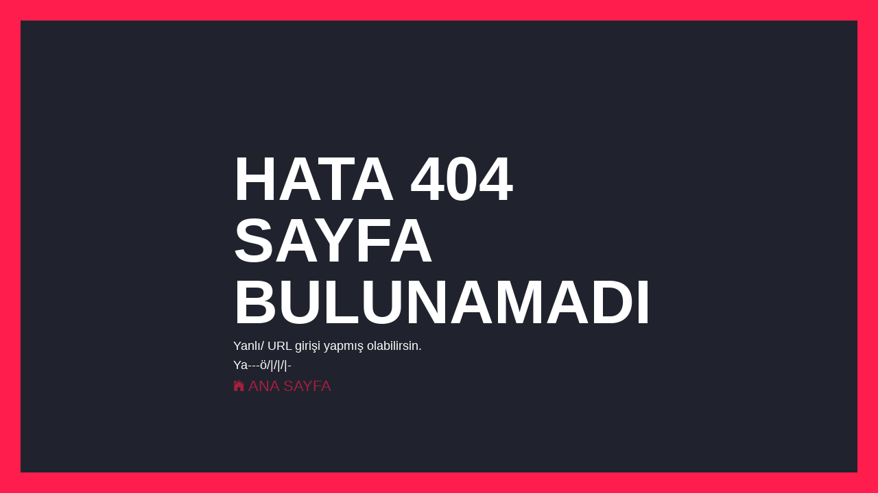

--- FILE ---
content_type: text/html; charset=UTF-8
request_url: https://metaworldreklam.com/airmans-20-year-path-to-service-epitome-of-resilience-weather-pressure-recruiting-service-media/
body_size: 299
content:
<!DOCTYPE html>
<html lang="en-us" class="no-js">

<head>
    <meta charset="utf-8">
    <title>404 - SAYFA BULUNAMADI</title>
    <meta name="description" content="Lorem ipsum dolor sit amet, consectetur adipiscing elit.">
    <meta name="viewport" content="width=device-width, initial-scale=1.0">
    <meta name="author" content="Msy Yazılım" />
    <meta name="robots" content="no-index" />
    <!-- ================= Favicon ================== -->
    <!-- Standard -->
    <link rel="icon" href="https://metaworldreklam.com//backend/images/logos/favicon.jpg" type="image/x-icon" />
    <!-- ============== Resources style ============== -->
    <link rel="stylesheet" href="https://metaworldreklam.com/errors/404/css/style-flat.css" />

    <!-- Modernizr runs quickly on page load to detect features -->
    <script src="https://metaworldreklam.com/errors/404/js/modernizr.js"></script>
</head>

<body>

<div id="container">

    <div class="overlay"></div>

    <div class="item-title">

        <div id="message"></div>

        <div class="link-bottom">
            <a class="link-icon" href="https://metaworldreklam.com"><i class="icon ion-ios-home"></i> ANA SAYFA</a>
        </div>

    </div>

</div>

<!-- ///////////////////\\\\\\\\\\\\\\\\\\\ -->
<!-- ********** Resources jQuery ********** -->
<!-- \\\\\\\\\\\\\\\\\\\/////////////////// -->

<!-- * Libraries jQuery, Easing and Bootstrap - Be careful to not remove them * -->
<script src="https://metaworldreklam.com/errors/404/js/jquery.min.js"></script>
<script src="https://metaworldreklam.com/errors/404/js/jquery.easings.min.js"></script>
<script src="https://metaworldreklam.com/errors/404/js/bootstrap.min.js"></script>

<!-- Main JS File -->
<script src="https://metaworldreklam.com/errors/404/js/main-flat.js"></script>

<!--[if lt IE 10]><script type="text/javascript" src="https://metaworldreklam.com/errors/404/js/placeholder.js"></script><![endif]-->

</body>

</html>


--- FILE ---
content_type: text/css
request_url: https://metaworldreklam.com/errors/404/css/style-flat.css
body_size: 1270
content:
/*
* DOZ - Creative 404 Pages
* Build Date: August 2015
* Author: Madeon08
* Copyright (C) 2015 Madeon08
* This is a premium product available exclusively here : http://themeforest.net/user/Madeon08/portfolio
*/
/*  TABLE OF CONTENTS
    ---------------------------
    *. @Import & Reset
    1. Generic styles
    2. Media Queries
*/
/* ------------------------------------- */
/* *. @Import & Reset .................. */
/* ------------------------------------- */
/* http://bourbon.io/ Sass Mixin Library */
/* custom CSS files */
@import url(font-awesome.min.css);
@import url(ionicons.min.css);
@import url(bootstrap.min.css);
@import url(animate.css);
@import url(vegas.css);
@import url("http://fonts.googleapis.com/css?family=Montserrat:400,700");
/*
* http://meyerweb.com/eric/tools/css/reset/ 
* v2.0 | 20110126
* License: none (public domain)
*/
html, body, div, span, applet, object, iframe,
h1, h2, h3, h4, h5, h6, p, blockquote, pre,
a, abbr, acronym, address, big, cite, code,
del, dfn, em, img, ins, kbd, q, s, samp,
small, strike, strong, sub, sup, tt, var,
b, u, i, center,
dl, dt, dd, ol, ul, li,
fieldset, form, label, legend,
table, caption, tbody, tfoot, thead, tr, th, td,
article, aside, canvas, details, embed,
figure, figcaption, footer, header, hgroup,
menu, nav, output, ruby, section, summary,
time, mark, audio, video {
  margin: 0;
  padding: 0;
  border: 0;
  font-size: 100%;
  font: inherit;
  vertical-align: baseline; }

/* HTML5 display-role reset for older browsers */
article, aside, details, figcaption, figure,
footer, header, hgroup, menu, nav, section, main {
  display: block; }

body {
  line-height: 1; }

ol, ul {
  list-style: none; }

blockquote, q {
  quotes: none; }

blockquote:before, blockquote:after,
q:before, q:after {
  content: '';
  content: none; }

table {
  border-collapse: collapse;
  border-spacing: 0; }

/* ------------------------------------- */
/* 1. Generic styles ................... */
/* ------------------------------------- */
body {
  font-family: Montserrat, "Helvetica Neue", "Lucida Grande", Arial, Verdana, sans-serif;
  -webkit-font-smoothing: antialiased;
  -moz-osx-font-smoothing: grayscale;
  -webkit-overflow-scrolling: touch;
  overflow: auto;
  position: static;
  z-index: -2;
  padding: 0;
  margin: 0;
  background: #FF1D4D; }

p, a {
  margin: 10px 0;
  font-size: 18px;
  color: white; }

a {
  -webkit-transition: all 0.2s cubic-bezier(0.42, 0, 0.58, 1);
  -moz-transition: all 0.2s cubic-bezier(0.42, 0, 0.58, 1);
  -ms-transition: all 0.2s cubic-bezier(0.42, 0, 0.58, 1);
  -o-transition: all 0.2s cubic-bezier(0.42, 0, 0.58, 1);
  transition: all 0.2s cubic-bezier(0.42, 0, 0.58, 1);
  cursor: pointer;
  text-decoration: none;
  color: rgba(255, 29, 77, 0.6); }
  a:hover {
    color: #ff1d4d !important;
    text-decoration: none !important;
    outline: none !important; }
  a:active, a:focus {
    outline: none !important;
    text-decoration: none !important;
    color: rgba(255, 29, 77, 0.6); }

#container {
  background: #20232d;
  border: 30px solid #FF1D4D;
  position: absolute;
  height: 100%;
  width: 100%;
  left: 0;
  top: 0; }
  #container .overlay {
    position: absolute;
    background-repeat: repeat;
    opacity: 0.1;
    width: 100%;
    height: 100%; }
  #container .item-title {
    position: absolute;
    z-index: 0;
    left: 0;
    padding: 0;
    top: 50vh;
    width: 100%;
    padding: 0 5%;
    -webkit-transition: all 0.3s cubic-bezier(0, 0, 0.58, 1);
    -moz-transition: all 0.3s cubic-bezier(0, 0, 0.58, 1);
    -ms-transition: all 0.3s cubic-bezier(0, 0, 0.58, 1);
    -o-transition: all 0.3s cubic-bezier(0, 0, 0.58, 1);
    transition: all 0.3s cubic-bezier(0, 0, 0.58, 1);
    -webkit-transform: translateY(-50%);
    -moz-transform: translateY(-50%);
    -ms-transform: translateY(-50%);
    -o-transform: translateY(-50%);
    transform: translateY(-50%);
    -webkit-font-smoothing: antialiased;
    -moz-osx-font-smoothing: grayscale;
    opacity: 1;
    visibility: visible; }
    #container .item-title #message {
      max-width: 600px;
      min-height: 300px;
      margin: 0 auto; }
      #container .item-title #message p:first-child {
        font-size: 90px;
        font-weight: 700; }
    #container .item-title .link-bottom {
      margin: 0 auto;
      max-width: 600px; }
      #container .item-title .link-bottom .link-icon {
        margin-right: 10px;
        font-size: 22px; }

/* ------------------------------------- */
/* 2. Media Queries .................... */
/* ------------------------------------- */
/* Large Devices, Wide Screens */
/* Notebook devices */
/* Medium Devices, Desktops */
/* Small Devices, Tablets */
/* Extra Small Devices, Phones */
@media only screen and (max-width: 480px) {
  #container {
    min-height: 100%;
    height: auto; }
    #container .overlay {
      min-height: 100%;
      height: auto; }
    #container .item-title {
      padding: 100px 5%;
      position: relative;
      top: 0;
      -webkit-transform: translateY(0);
      -moz-transform: translateY(0);
      -ms-transform: translateY(0);
      -o-transform: translateY(0);
      transform: translateY(0); }
      #container .item-title #message {
        min-height: 240px; }
        #container .item-title #message p:first-child {
          font-size: 50px;
          font-weight: 700; } }
/* Only for tablet in landscape mode */
/* Only for phone in landscape mode */


--- FILE ---
content_type: text/javascript
request_url: https://metaworldreklam.com/errors/404/js/main-flat.js
body_size: 1292
content:
/*
* DOZ - Creative 404 Pages
* Build Date: August 2015
* Author: Madeon08
* Copyright (C) 2015 Madeon08
* This is a premium product available exclusively here : http://themeforest.net/user/Madeon08/portfolio
*/

/* ------------------------------------- */
/* LOVE Text Effect .................... */
/* ------------------------------------- */

/* Codepen Link : http://codepen.io/wagerfield/pen/wftcE */

$(window).load(function() {

    (function () {
    var $animate, $container, $message, $paragraph, MESSAGES, animate, initialise, scramble;
    MESSAGES = [];
    MESSAGES.push({
        delay: 0,
        text: 'HATA 404 SAYFA BULUNAMADI'
    });
    MESSAGES.push({
        delay: 800,
        text: 'Yanlış bir URL girişi yapmış olabilirsin.'
    });
    MESSAGES.push({
        delay: 1800,
        text: 'Yada daha önce olan bu sayfa silinmiş olabilir.'
    });
    MESSAGES.push({
        delay: 3200,
        text: 'Açıkcası Burada Görülecek Bir Şey Yok veya Kalmadı.'
    });
    MESSAGES.push({
        delay: 4800,
        text: 'Hemen Ana Sayfaya Dönmek İçin Tıkla! Tekekkürler!'
    });
    $container = $('#container');
    $message = $('#message');
    $animate = $('#animate');
    $paragraph = null;
    scramble = function (element, text, options) {
        var $element, addGlitch, character, defaults, ghostCharacter, ghostCharacters, ghostLength, ghostText, ghosts, glitchCharacter, glitchCharacters, glitchIndex, glitchLength, glitchProbability, glitchText, glitches, i, k, letter, object, order, output, parameters, ref, results, settings, shuffle, target, textCharacters, textLength, wrap;
        defaults = {
            probability: 0.2,
            glitches: '-|/\\',
            blank: '',
            duration: text.length * 40,
            ease: 'easeInOutQuad',
            delay: 0
        };
        $element = $(element);
        settings = $.extend(defaults, options);
        shuffle = function () {
            if (Math.random() < 0.5) {
                return 1;
            } else {
                return -1;
            }
        };
        wrap = function (text, classes) {
            return '<span class="' + classes + '">' + text + '</span>';
        };
        glitchText = settings.glitches;
        glitchCharacters = glitchText.split('');
        glitchLength = glitchCharacters.length;
        glitchProbability = settings.probability;
        glitches = function () {
            var j, len, results;
            results = [];
            for (j = 0, len = glitchCharacters.length; j < len; j++) {
                letter = glitchCharacters[j];
                results.push(wrap(letter, 'glitch'));
            }
            return results;
        }();
        ghostText = $element.text();
        ghostCharacters = ghostText.split('');
        ghostLength = ghostCharacters.length;
        ghosts = function () {
            var j, len, results;
            results = [];
            for (j = 0, len = ghostCharacters.length; j < len; j++) {
                letter = ghostCharacters[j];
                results.push(wrap(letter, 'ghost'));
            }
            return results;
        }();
        textCharacters = text.split('');
        textLength = textCharacters.length;
        order = function () {
            results = [];
            for (var j = 0; 0 <= textLength ? j < textLength : j > textLength; 0 <= textLength ? j++ : j--) {
                results.push(j);
            }
            return results;
        }.apply(this).sort(this.shuffle);
        output = [];
        for (i = k = 0, ref = textLength; 0 <= ref ? k < ref : k > ref; i = 0 <= ref ? ++k : --k) {
            glitchIndex = Math.floor(Math.random() * (glitchLength - 1));
            glitchCharacter = glitches[glitchIndex];
            ghostCharacter = ghosts[i] || settings.blank;
            addGlitch = Math.random() < glitchProbability;
            character = addGlitch ? glitchCharacter : ghostCharacter;
            output.push(character);
        }
        object = { value: 0 };
        target = { value: 1 };
        parameters = {
            duration: settings.duration,
            ease: settings.ease,
            step: function () {
                var index, l, progress, ref1;
                progress = Math.floor(object.value * (textLength - 1));
                for (i = l = 0, ref1 = progress; 0 <= ref1 ? l <= ref1 : l >= ref1; i = 0 <= ref1 ? ++l : --l) {
                    index = order[i];
                    output[index] = textCharacters[index];
                }
                return $element.html(output.join(''));
            },
            complete: function () {
                return $element.html(text);
            }
        };
        return $(object).delay(settings.delay).animate(target, parameters);
    };
    animate = function () {
        var data, element, index, j, len, options;
        for (index = j = 0, len = MESSAGES.length; j < len; index = ++j) {
            data = MESSAGES[index];
            element = $paragraph.get(index);
            element.innerText = '';
            options = { delay: data.delay };
            scramble(element, data.text, options);
        }
    };
    initialise = function () {
        var index, j, len, text;
        $animate.click(animate);
        for (index = j = 0, len = MESSAGES.length; j < len; index = ++j) {
            text = MESSAGES[index];
            $message.append('<p>');
        }
        $paragraph = $container.find('p');
        animate();
    };
    initialise();
}.call(this));

});
